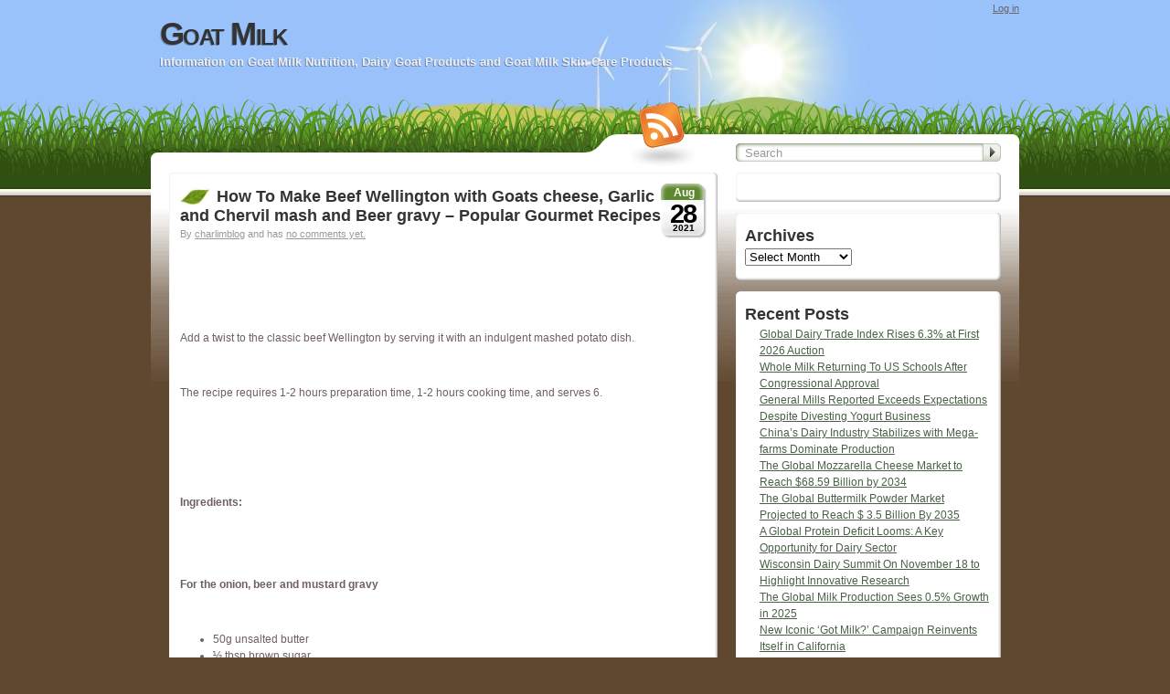

--- FILE ---
content_type: text/html; charset=UTF-8
request_url: https://www.aboutgoatmilk.info/tag/beef-wellington-recipes/
body_size: 12185
content:
<!DOCTYPE html PUBLIC "-//W3C//DTD XHTML 1.0 Transitional//EN" "http://www.w3.org/TR/xhtml1/DTD/xhtml1-transitional.dtd">
<html xmlns="http://www.w3.org/1999/xhtml" xml:lang="en" lang="en:gb">
<head profile="http://gmpg.org/xfn/11">
	<title>Goat Milk &raquo; Beef Wellington Recipes</title>
	<base href="https://www.aboutgoatmilk.info"></base>

	<meta http-equiv="Content-Type" content="text/html; charset=UTF-8" />
	<meta http-equiv="imagetoolbar" content="no" />
	<meta name="MSSmartTagsPreventParsing" content="TRUE" />
	<link rel='archives' title='January 2026' href='https://www.aboutgoatmilk.info/2026/01/' />
	<link rel='archives' title='December 2025' href='https://www.aboutgoatmilk.info/2025/12/' />
	<link rel='archives' title='November 2025' href='https://www.aboutgoatmilk.info/2025/11/' />
	<link rel='archives' title='October 2025' href='https://www.aboutgoatmilk.info/2025/10/' />
	<link rel='archives' title='September 2025' href='https://www.aboutgoatmilk.info/2025/09/' />
	<link rel='archives' title='August 2025' href='https://www.aboutgoatmilk.info/2025/08/' />
	<link rel='archives' title='July 2025' href='https://www.aboutgoatmilk.info/2025/07/' />
	<link rel='archives' title='June 2025' href='https://www.aboutgoatmilk.info/2025/06/' />
	<link rel='archives' title='May 2025' href='https://www.aboutgoatmilk.info/2025/05/' />
	<link rel='archives' title='April 2025' href='https://www.aboutgoatmilk.info/2025/04/' />
	<link rel='archives' title='March 2025' href='https://www.aboutgoatmilk.info/2025/03/' />
	<link rel='archives' title='February 2025' href='https://www.aboutgoatmilk.info/2025/02/' />
	<link rel='archives' title='January 2025' href='https://www.aboutgoatmilk.info/2025/01/' />
	<link rel='archives' title='December 2024' href='https://www.aboutgoatmilk.info/2024/12/' />
	<link rel='archives' title='November 2024' href='https://www.aboutgoatmilk.info/2024/11/' />
	<link rel='archives' title='October 2024' href='https://www.aboutgoatmilk.info/2024/10/' />
	<link rel='archives' title='September 2024' href='https://www.aboutgoatmilk.info/2024/09/' />
	<link rel='archives' title='August 2024' href='https://www.aboutgoatmilk.info/2024/08/' />
	<link rel='archives' title='July 2024' href='https://www.aboutgoatmilk.info/2024/07/' />
	<link rel='archives' title='June 2024' href='https://www.aboutgoatmilk.info/2024/06/' />
	<link rel='archives' title='May 2024' href='https://www.aboutgoatmilk.info/2024/05/' />
	<link rel='archives' title='April 2024' href='https://www.aboutgoatmilk.info/2024/04/' />
	<link rel='archives' title='March 2024' href='https://www.aboutgoatmilk.info/2024/03/' />
	<link rel='archives' title='February 2024' href='https://www.aboutgoatmilk.info/2024/02/' />
	<link rel='archives' title='January 2024' href='https://www.aboutgoatmilk.info/2024/01/' />
	<link rel='archives' title='December 2023' href='https://www.aboutgoatmilk.info/2023/12/' />
	<link rel='archives' title='November 2023' href='https://www.aboutgoatmilk.info/2023/11/' />
	<link rel='archives' title='October 2023' href='https://www.aboutgoatmilk.info/2023/10/' />
	<link rel='archives' title='September 2023' href='https://www.aboutgoatmilk.info/2023/09/' />
	<link rel='archives' title='August 2023' href='https://www.aboutgoatmilk.info/2023/08/' />
	<link rel='archives' title='July 2023' href='https://www.aboutgoatmilk.info/2023/07/' />
	<link rel='archives' title='June 2023' href='https://www.aboutgoatmilk.info/2023/06/' />
	<link rel='archives' title='May 2023' href='https://www.aboutgoatmilk.info/2023/05/' />
	<link rel='archives' title='April 2023' href='https://www.aboutgoatmilk.info/2023/04/' />
	<link rel='archives' title='March 2023' href='https://www.aboutgoatmilk.info/2023/03/' />
	<link rel='archives' title='February 2023' href='https://www.aboutgoatmilk.info/2023/02/' />
	<link rel='archives' title='January 2023' href='https://www.aboutgoatmilk.info/2023/01/' />
	<link rel='archives' title='December 2022' href='https://www.aboutgoatmilk.info/2022/12/' />
	<link rel='archives' title='November 2022' href='https://www.aboutgoatmilk.info/2022/11/' />
	<link rel='archives' title='October 2022' href='https://www.aboutgoatmilk.info/2022/10/' />
	<link rel='archives' title='September 2022' href='https://www.aboutgoatmilk.info/2022/09/' />
	<link rel='archives' title='August 2022' href='https://www.aboutgoatmilk.info/2022/08/' />
	<link rel='archives' title='July 2022' href='https://www.aboutgoatmilk.info/2022/07/' />
	<link rel='archives' title='June 2022' href='https://www.aboutgoatmilk.info/2022/06/' />
	<link rel='archives' title='May 2022' href='https://www.aboutgoatmilk.info/2022/05/' />
	<link rel='archives' title='April 2022' href='https://www.aboutgoatmilk.info/2022/04/' />
	<link rel='archives' title='March 2022' href='https://www.aboutgoatmilk.info/2022/03/' />
	<link rel='archives' title='February 2022' href='https://www.aboutgoatmilk.info/2022/02/' />
	<link rel='archives' title='November 2021' href='https://www.aboutgoatmilk.info/2021/11/' />
	<link rel='archives' title='September 2021' href='https://www.aboutgoatmilk.info/2021/09/' />
	<link rel='archives' title='August 2021' href='https://www.aboutgoatmilk.info/2021/08/' />
	<link rel='archives' title='July 2021' href='https://www.aboutgoatmilk.info/2021/07/' />
	<link rel='archives' title='June 2021' href='https://www.aboutgoatmilk.info/2021/06/' />
	<link rel='archives' title='May 2021' href='https://www.aboutgoatmilk.info/2021/05/' />
	<link rel='archives' title='April 2021' href='https://www.aboutgoatmilk.info/2021/04/' />
	<link rel='archives' title='March 2021' href='https://www.aboutgoatmilk.info/2021/03/' />
	<link rel='archives' title='November 2020' href='https://www.aboutgoatmilk.info/2020/11/' />
	<link rel='archives' title='October 2020' href='https://www.aboutgoatmilk.info/2020/10/' />
	<link rel='archives' title='September 2020' href='https://www.aboutgoatmilk.info/2020/09/' />
	<link rel='archives' title='August 2020' href='https://www.aboutgoatmilk.info/2020/08/' />
	<link rel='archives' title='December 2019' href='https://www.aboutgoatmilk.info/2019/12/' />
	<link rel='archives' title='November 2019' href='https://www.aboutgoatmilk.info/2019/11/' />
	<link rel='archives' title='October 2019' href='https://www.aboutgoatmilk.info/2019/10/' />
	<link rel='archives' title='September 2019' href='https://www.aboutgoatmilk.info/2019/09/' />
	<link rel='archives' title='August 2019' href='https://www.aboutgoatmilk.info/2019/08/' />
	<link rel='archives' title='July 2019' href='https://www.aboutgoatmilk.info/2019/07/' />
	<link rel='archives' title='June 2019' href='https://www.aboutgoatmilk.info/2019/06/' />
	<link rel='archives' title='May 2019' href='https://www.aboutgoatmilk.info/2019/05/' />
	<link rel='archives' title='March 2019' href='https://www.aboutgoatmilk.info/2019/03/' />
	<link rel='archives' title='February 2019' href='https://www.aboutgoatmilk.info/2019/02/' />
	<link rel='archives' title='January 2019' href='https://www.aboutgoatmilk.info/2019/01/' />
	<link rel='archives' title='December 2018' href='https://www.aboutgoatmilk.info/2018/12/' />
	<link rel='archives' title='November 2018' href='https://www.aboutgoatmilk.info/2018/11/' />
	<link rel='archives' title='October 2018' href='https://www.aboutgoatmilk.info/2018/10/' />
	<link rel='archives' title='September 2018' href='https://www.aboutgoatmilk.info/2018/09/' />
	<link rel='archives' title='August 2018' href='https://www.aboutgoatmilk.info/2018/08/' />
	<link rel='archives' title='June 2018' href='https://www.aboutgoatmilk.info/2018/06/' />
	<link rel='archives' title='May 2018' href='https://www.aboutgoatmilk.info/2018/05/' />
	<link rel='archives' title='April 2018' href='https://www.aboutgoatmilk.info/2018/04/' />
	<link rel='archives' title='March 2018' href='https://www.aboutgoatmilk.info/2018/03/' />
	<link rel='archives' title='January 2018' href='https://www.aboutgoatmilk.info/2018/01/' />
	<link rel='archives' title='December 2017' href='https://www.aboutgoatmilk.info/2017/12/' />
	<link rel='archives' title='November 2017' href='https://www.aboutgoatmilk.info/2017/11/' />
	<link rel='archives' title='October 2017' href='https://www.aboutgoatmilk.info/2017/10/' />
	<link rel='archives' title='September 2017' href='https://www.aboutgoatmilk.info/2017/09/' />
	<link rel='archives' title='August 2017' href='https://www.aboutgoatmilk.info/2017/08/' />
	<link rel='archives' title='July 2017' href='https://www.aboutgoatmilk.info/2017/07/' />
	<link rel='archives' title='June 2017' href='https://www.aboutgoatmilk.info/2017/06/' />
	<link rel='archives' title='May 2017' href='https://www.aboutgoatmilk.info/2017/05/' />
	<link rel='archives' title='March 2017' href='https://www.aboutgoatmilk.info/2017/03/' />
	<link rel='archives' title='February 2017' href='https://www.aboutgoatmilk.info/2017/02/' />
	<link rel='archives' title='January 2017' href='https://www.aboutgoatmilk.info/2017/01/' />
	<link rel='archives' title='December 2016' href='https://www.aboutgoatmilk.info/2016/12/' />
	<link rel='archives' title='November 2016' href='https://www.aboutgoatmilk.info/2016/11/' />
	<link rel='archives' title='October 2016' href='https://www.aboutgoatmilk.info/2016/10/' />
	<link rel='archives' title='September 2016' href='https://www.aboutgoatmilk.info/2016/09/' />
	<link rel='archives' title='August 2016' href='https://www.aboutgoatmilk.info/2016/08/' />
	<link rel='archives' title='July 2016' href='https://www.aboutgoatmilk.info/2016/07/' />
	<link rel='archives' title='June 2016' href='https://www.aboutgoatmilk.info/2016/06/' />
	<link rel='archives' title='May 2016' href='https://www.aboutgoatmilk.info/2016/05/' />
	<link rel='archives' title='April 2016' href='https://www.aboutgoatmilk.info/2016/04/' />
	<link rel='archives' title='March 2016' href='https://www.aboutgoatmilk.info/2016/03/' />
	<link rel='archives' title='February 2016' href='https://www.aboutgoatmilk.info/2016/02/' />
	<link rel='archives' title='January 2016' href='https://www.aboutgoatmilk.info/2016/01/' />
	<link rel="pingback" href="https://www.aboutgoatmilk.info/xmlrpc.php" />
	<link rel="alternate" type="application/rss+xml" title="Goat Milk &raquo; global feed" href="https://www.aboutgoatmilk.info/feed/" />

	<link rel="stylesheet" href="https://www.aboutgoatmilk.info/wp-content/themes/im-blog/grassland/style.css" type="text/css" media="screen" />
	<!--[if !IE]>-->
	<link rel="stylesheet" href="https://www.aboutgoatmilk.info/wp-content/themes/im-blog/grassland/iphone.css" type="text/css" media="only screen and (max-device-width: 480px)"/>
	<!--<![endif]-->
	<!--[if lt IE 7]>
	<link rel="stylesheet" href="https://www.aboutgoatmilk.info/wp-content/themes/im-blog/grassland/ie.css" type="text/css" media="screen"/>
	<style media="screen" type="text/css">
		.postFrame .IEFix {filter:progid:DXImageTransform.Microsoft.AlphaImageLoader(src='https://www.aboutgoatmilk.info/wp-content/themes/im-blog/grassland/images/post.png'), sizingMethod='image'}
		.widget .IEFix    {filter:progid:DXImageTransform.Microsoft.AlphaImageLoader(src='https://www.aboutgoatmilk.info/wp-content/themes/im-blog/grassland/images/widget.png'), sizingMethod='image'}
		#headerRSS        {filter:progid:DXImageTransform.Microsoft.AlphaImageLoader(src='https://www.aboutgoatmilk.info/wp-content/themes/im-blog/grassland/images/rss.png'), sizingMethod='image'}
	</style>
	<![endif]-->
	<meta name='robots' content='max-image-preview:large' />
<link rel="alternate" type="application/rss+xml" title="Goat Milk &raquo; Beef Wellington Recipes Tag Feed" href="https://www.aboutgoatmilk.info/tag/beef-wellington-recipes/feed/" />
<style id='wp-img-auto-sizes-contain-inline-css' type='text/css'>
img:is([sizes=auto i],[sizes^="auto," i]){contain-intrinsic-size:3000px 1500px}
/*# sourceURL=wp-img-auto-sizes-contain-inline-css */
</style>
<style id='wp-emoji-styles-inline-css' type='text/css'>

	img.wp-smiley, img.emoji {
		display: inline !important;
		border: none !important;
		box-shadow: none !important;
		height: 1em !important;
		width: 1em !important;
		margin: 0 0.07em !important;
		vertical-align: -0.1em !important;
		background: none !important;
		padding: 0 !important;
	}
/*# sourceURL=wp-emoji-styles-inline-css */
</style>
<style id='wp-block-library-inline-css' type='text/css'>
:root{--wp-block-synced-color:#7a00df;--wp-block-synced-color--rgb:122,0,223;--wp-bound-block-color:var(--wp-block-synced-color);--wp-editor-canvas-background:#ddd;--wp-admin-theme-color:#007cba;--wp-admin-theme-color--rgb:0,124,186;--wp-admin-theme-color-darker-10:#006ba1;--wp-admin-theme-color-darker-10--rgb:0,107,160.5;--wp-admin-theme-color-darker-20:#005a87;--wp-admin-theme-color-darker-20--rgb:0,90,135;--wp-admin-border-width-focus:2px}@media (min-resolution:192dpi){:root{--wp-admin-border-width-focus:1.5px}}.wp-element-button{cursor:pointer}:root .has-very-light-gray-background-color{background-color:#eee}:root .has-very-dark-gray-background-color{background-color:#313131}:root .has-very-light-gray-color{color:#eee}:root .has-very-dark-gray-color{color:#313131}:root .has-vivid-green-cyan-to-vivid-cyan-blue-gradient-background{background:linear-gradient(135deg,#00d084,#0693e3)}:root .has-purple-crush-gradient-background{background:linear-gradient(135deg,#34e2e4,#4721fb 50%,#ab1dfe)}:root .has-hazy-dawn-gradient-background{background:linear-gradient(135deg,#faaca8,#dad0ec)}:root .has-subdued-olive-gradient-background{background:linear-gradient(135deg,#fafae1,#67a671)}:root .has-atomic-cream-gradient-background{background:linear-gradient(135deg,#fdd79a,#004a59)}:root .has-nightshade-gradient-background{background:linear-gradient(135deg,#330968,#31cdcf)}:root .has-midnight-gradient-background{background:linear-gradient(135deg,#020381,#2874fc)}:root{--wp--preset--font-size--normal:16px;--wp--preset--font-size--huge:42px}.has-regular-font-size{font-size:1em}.has-larger-font-size{font-size:2.625em}.has-normal-font-size{font-size:var(--wp--preset--font-size--normal)}.has-huge-font-size{font-size:var(--wp--preset--font-size--huge)}.has-text-align-center{text-align:center}.has-text-align-left{text-align:left}.has-text-align-right{text-align:right}.has-fit-text{white-space:nowrap!important}#end-resizable-editor-section{display:none}.aligncenter{clear:both}.items-justified-left{justify-content:flex-start}.items-justified-center{justify-content:center}.items-justified-right{justify-content:flex-end}.items-justified-space-between{justify-content:space-between}.screen-reader-text{border:0;clip-path:inset(50%);height:1px;margin:-1px;overflow:hidden;padding:0;position:absolute;width:1px;word-wrap:normal!important}.screen-reader-text:focus{background-color:#ddd;clip-path:none;color:#444;display:block;font-size:1em;height:auto;left:5px;line-height:normal;padding:15px 23px 14px;text-decoration:none;top:5px;width:auto;z-index:100000}html :where(.has-border-color){border-style:solid}html :where([style*=border-top-color]){border-top-style:solid}html :where([style*=border-right-color]){border-right-style:solid}html :where([style*=border-bottom-color]){border-bottom-style:solid}html :where([style*=border-left-color]){border-left-style:solid}html :where([style*=border-width]){border-style:solid}html :where([style*=border-top-width]){border-top-style:solid}html :where([style*=border-right-width]){border-right-style:solid}html :where([style*=border-bottom-width]){border-bottom-style:solid}html :where([style*=border-left-width]){border-left-style:solid}html :where(img[class*=wp-image-]){height:auto;max-width:100%}:where(figure){margin:0 0 1em}html :where(.is-position-sticky){--wp-admin--admin-bar--position-offset:var(--wp-admin--admin-bar--height,0px)}@media screen and (max-width:600px){html :where(.is-position-sticky){--wp-admin--admin-bar--position-offset:0px}}

/*# sourceURL=wp-block-library-inline-css */
</style><style id='global-styles-inline-css' type='text/css'>
:root{--wp--preset--aspect-ratio--square: 1;--wp--preset--aspect-ratio--4-3: 4/3;--wp--preset--aspect-ratio--3-4: 3/4;--wp--preset--aspect-ratio--3-2: 3/2;--wp--preset--aspect-ratio--2-3: 2/3;--wp--preset--aspect-ratio--16-9: 16/9;--wp--preset--aspect-ratio--9-16: 9/16;--wp--preset--color--black: #000000;--wp--preset--color--cyan-bluish-gray: #abb8c3;--wp--preset--color--white: #ffffff;--wp--preset--color--pale-pink: #f78da7;--wp--preset--color--vivid-red: #cf2e2e;--wp--preset--color--luminous-vivid-orange: #ff6900;--wp--preset--color--luminous-vivid-amber: #fcb900;--wp--preset--color--light-green-cyan: #7bdcb5;--wp--preset--color--vivid-green-cyan: #00d084;--wp--preset--color--pale-cyan-blue: #8ed1fc;--wp--preset--color--vivid-cyan-blue: #0693e3;--wp--preset--color--vivid-purple: #9b51e0;--wp--preset--gradient--vivid-cyan-blue-to-vivid-purple: linear-gradient(135deg,rgb(6,147,227) 0%,rgb(155,81,224) 100%);--wp--preset--gradient--light-green-cyan-to-vivid-green-cyan: linear-gradient(135deg,rgb(122,220,180) 0%,rgb(0,208,130) 100%);--wp--preset--gradient--luminous-vivid-amber-to-luminous-vivid-orange: linear-gradient(135deg,rgb(252,185,0) 0%,rgb(255,105,0) 100%);--wp--preset--gradient--luminous-vivid-orange-to-vivid-red: linear-gradient(135deg,rgb(255,105,0) 0%,rgb(207,46,46) 100%);--wp--preset--gradient--very-light-gray-to-cyan-bluish-gray: linear-gradient(135deg,rgb(238,238,238) 0%,rgb(169,184,195) 100%);--wp--preset--gradient--cool-to-warm-spectrum: linear-gradient(135deg,rgb(74,234,220) 0%,rgb(151,120,209) 20%,rgb(207,42,186) 40%,rgb(238,44,130) 60%,rgb(251,105,98) 80%,rgb(254,248,76) 100%);--wp--preset--gradient--blush-light-purple: linear-gradient(135deg,rgb(255,206,236) 0%,rgb(152,150,240) 100%);--wp--preset--gradient--blush-bordeaux: linear-gradient(135deg,rgb(254,205,165) 0%,rgb(254,45,45) 50%,rgb(107,0,62) 100%);--wp--preset--gradient--luminous-dusk: linear-gradient(135deg,rgb(255,203,112) 0%,rgb(199,81,192) 50%,rgb(65,88,208) 100%);--wp--preset--gradient--pale-ocean: linear-gradient(135deg,rgb(255,245,203) 0%,rgb(182,227,212) 50%,rgb(51,167,181) 100%);--wp--preset--gradient--electric-grass: linear-gradient(135deg,rgb(202,248,128) 0%,rgb(113,206,126) 100%);--wp--preset--gradient--midnight: linear-gradient(135deg,rgb(2,3,129) 0%,rgb(40,116,252) 100%);--wp--preset--font-size--small: 13px;--wp--preset--font-size--medium: 20px;--wp--preset--font-size--large: 36px;--wp--preset--font-size--x-large: 42px;--wp--preset--spacing--20: 0.44rem;--wp--preset--spacing--30: 0.67rem;--wp--preset--spacing--40: 1rem;--wp--preset--spacing--50: 1.5rem;--wp--preset--spacing--60: 2.25rem;--wp--preset--spacing--70: 3.38rem;--wp--preset--spacing--80: 5.06rem;--wp--preset--shadow--natural: 6px 6px 9px rgba(0, 0, 0, 0.2);--wp--preset--shadow--deep: 12px 12px 50px rgba(0, 0, 0, 0.4);--wp--preset--shadow--sharp: 6px 6px 0px rgba(0, 0, 0, 0.2);--wp--preset--shadow--outlined: 6px 6px 0px -3px rgb(255, 255, 255), 6px 6px rgb(0, 0, 0);--wp--preset--shadow--crisp: 6px 6px 0px rgb(0, 0, 0);}:where(.is-layout-flex){gap: 0.5em;}:where(.is-layout-grid){gap: 0.5em;}body .is-layout-flex{display: flex;}.is-layout-flex{flex-wrap: wrap;align-items: center;}.is-layout-flex > :is(*, div){margin: 0;}body .is-layout-grid{display: grid;}.is-layout-grid > :is(*, div){margin: 0;}:where(.wp-block-columns.is-layout-flex){gap: 2em;}:where(.wp-block-columns.is-layout-grid){gap: 2em;}:where(.wp-block-post-template.is-layout-flex){gap: 1.25em;}:where(.wp-block-post-template.is-layout-grid){gap: 1.25em;}.has-black-color{color: var(--wp--preset--color--black) !important;}.has-cyan-bluish-gray-color{color: var(--wp--preset--color--cyan-bluish-gray) !important;}.has-white-color{color: var(--wp--preset--color--white) !important;}.has-pale-pink-color{color: var(--wp--preset--color--pale-pink) !important;}.has-vivid-red-color{color: var(--wp--preset--color--vivid-red) !important;}.has-luminous-vivid-orange-color{color: var(--wp--preset--color--luminous-vivid-orange) !important;}.has-luminous-vivid-amber-color{color: var(--wp--preset--color--luminous-vivid-amber) !important;}.has-light-green-cyan-color{color: var(--wp--preset--color--light-green-cyan) !important;}.has-vivid-green-cyan-color{color: var(--wp--preset--color--vivid-green-cyan) !important;}.has-pale-cyan-blue-color{color: var(--wp--preset--color--pale-cyan-blue) !important;}.has-vivid-cyan-blue-color{color: var(--wp--preset--color--vivid-cyan-blue) !important;}.has-vivid-purple-color{color: var(--wp--preset--color--vivid-purple) !important;}.has-black-background-color{background-color: var(--wp--preset--color--black) !important;}.has-cyan-bluish-gray-background-color{background-color: var(--wp--preset--color--cyan-bluish-gray) !important;}.has-white-background-color{background-color: var(--wp--preset--color--white) !important;}.has-pale-pink-background-color{background-color: var(--wp--preset--color--pale-pink) !important;}.has-vivid-red-background-color{background-color: var(--wp--preset--color--vivid-red) !important;}.has-luminous-vivid-orange-background-color{background-color: var(--wp--preset--color--luminous-vivid-orange) !important;}.has-luminous-vivid-amber-background-color{background-color: var(--wp--preset--color--luminous-vivid-amber) !important;}.has-light-green-cyan-background-color{background-color: var(--wp--preset--color--light-green-cyan) !important;}.has-vivid-green-cyan-background-color{background-color: var(--wp--preset--color--vivid-green-cyan) !important;}.has-pale-cyan-blue-background-color{background-color: var(--wp--preset--color--pale-cyan-blue) !important;}.has-vivid-cyan-blue-background-color{background-color: var(--wp--preset--color--vivid-cyan-blue) !important;}.has-vivid-purple-background-color{background-color: var(--wp--preset--color--vivid-purple) !important;}.has-black-border-color{border-color: var(--wp--preset--color--black) !important;}.has-cyan-bluish-gray-border-color{border-color: var(--wp--preset--color--cyan-bluish-gray) !important;}.has-white-border-color{border-color: var(--wp--preset--color--white) !important;}.has-pale-pink-border-color{border-color: var(--wp--preset--color--pale-pink) !important;}.has-vivid-red-border-color{border-color: var(--wp--preset--color--vivid-red) !important;}.has-luminous-vivid-orange-border-color{border-color: var(--wp--preset--color--luminous-vivid-orange) !important;}.has-luminous-vivid-amber-border-color{border-color: var(--wp--preset--color--luminous-vivid-amber) !important;}.has-light-green-cyan-border-color{border-color: var(--wp--preset--color--light-green-cyan) !important;}.has-vivid-green-cyan-border-color{border-color: var(--wp--preset--color--vivid-green-cyan) !important;}.has-pale-cyan-blue-border-color{border-color: var(--wp--preset--color--pale-cyan-blue) !important;}.has-vivid-cyan-blue-border-color{border-color: var(--wp--preset--color--vivid-cyan-blue) !important;}.has-vivid-purple-border-color{border-color: var(--wp--preset--color--vivid-purple) !important;}.has-vivid-cyan-blue-to-vivid-purple-gradient-background{background: var(--wp--preset--gradient--vivid-cyan-blue-to-vivid-purple) !important;}.has-light-green-cyan-to-vivid-green-cyan-gradient-background{background: var(--wp--preset--gradient--light-green-cyan-to-vivid-green-cyan) !important;}.has-luminous-vivid-amber-to-luminous-vivid-orange-gradient-background{background: var(--wp--preset--gradient--luminous-vivid-amber-to-luminous-vivid-orange) !important;}.has-luminous-vivid-orange-to-vivid-red-gradient-background{background: var(--wp--preset--gradient--luminous-vivid-orange-to-vivid-red) !important;}.has-very-light-gray-to-cyan-bluish-gray-gradient-background{background: var(--wp--preset--gradient--very-light-gray-to-cyan-bluish-gray) !important;}.has-cool-to-warm-spectrum-gradient-background{background: var(--wp--preset--gradient--cool-to-warm-spectrum) !important;}.has-blush-light-purple-gradient-background{background: var(--wp--preset--gradient--blush-light-purple) !important;}.has-blush-bordeaux-gradient-background{background: var(--wp--preset--gradient--blush-bordeaux) !important;}.has-luminous-dusk-gradient-background{background: var(--wp--preset--gradient--luminous-dusk) !important;}.has-pale-ocean-gradient-background{background: var(--wp--preset--gradient--pale-ocean) !important;}.has-electric-grass-gradient-background{background: var(--wp--preset--gradient--electric-grass) !important;}.has-midnight-gradient-background{background: var(--wp--preset--gradient--midnight) !important;}.has-small-font-size{font-size: var(--wp--preset--font-size--small) !important;}.has-medium-font-size{font-size: var(--wp--preset--font-size--medium) !important;}.has-large-font-size{font-size: var(--wp--preset--font-size--large) !important;}.has-x-large-font-size{font-size: var(--wp--preset--font-size--x-large) !important;}
/*# sourceURL=global-styles-inline-css */
</style>

<style id='classic-theme-styles-inline-css' type='text/css'>
/*! This file is auto-generated */
.wp-block-button__link{color:#fff;background-color:#32373c;border-radius:9999px;box-shadow:none;text-decoration:none;padding:calc(.667em + 2px) calc(1.333em + 2px);font-size:1.125em}.wp-block-file__button{background:#32373c;color:#fff;text-decoration:none}
/*# sourceURL=/wp-includes/css/classic-themes.min.css */
</style>
<link rel='stylesheet' id='dashicons-css' href='https://www.aboutgoatmilk.info/wp-includes/css/dashicons.min.css?ver=6.9' type='text/css' media='all' />
<link rel='stylesheet' id='st-widget-css' href='https://www.aboutgoatmilk.info/wp-content/plugins/share-this/css/style.css?ver=6.9' type='text/css' media='all' />
<script type="text/javascript" src="https://www.aboutgoatmilk.info/wp-includes/js/jquery/jquery.min.js?ver=3.7.1" id="jquery-core-js"></script>
<script type="text/javascript" src="https://www.aboutgoatmilk.info/wp-includes/js/jquery/jquery-migrate.min.js?ver=3.4.1" id="jquery-migrate-js"></script>
<script type="text/javascript" id="behaviour-js-extra">
/* <![CDATA[ */
var behaviourL10n = {"searchError":"Oops! Try again.","searchPrompt":"Search","trackbackShowText":"Show trackbacks","trackbackHideText":"Hide trackbacks"};
//# sourceURL=behaviour-js-extra
/* ]]> */
</script>
<script type="text/javascript" src="https://www.aboutgoatmilk.info/wp-content/themes/im-blog/grassland/js/behaviour.min.js?ver=1" id="behaviour-js"></script>
<link rel="https://api.w.org/" href="https://www.aboutgoatmilk.info/wp-json/" /><link rel="alternate" title="JSON" type="application/json" href="https://www.aboutgoatmilk.info/wp-json/wp/v2/tags/1015" /><link rel="EditURI" type="application/rsd+xml" title="RSD" href="https://www.aboutgoatmilk.info/xmlrpc.php?rsd" />
<meta name="generator" content="WordPress 6.9" />
<script charset="utf-8" type="text/javascript">var switchTo5x=true;</script>
<script charset="utf-8" type="text/javascript" src="http://w.sharethis.com/button/buttons.js"></script>
<script charset="utf-8" type="text/javascript">stLight.options({"publisher":"7c8a7469-4528-46f6-8fa2-193b23d2c45a"});var st_type="wordpress3.8.1";</script>
	<link rel="alternate" type="application/rss+xml" title="Goat Milk &raquo; tag &quot;is_archive&quot; " href=""/><style>
</style>

</head>

<body id="jan" class="archive tag tag-beef-wellington-recipes tag-1015 wp-theme-im-bloggrassland webkit">
<div id="layer1">

<div id="container">
	<div id="header">
		<div id="titles">
			<h1 id="siteTitle"><a href="https://www.aboutgoatmilk.info">Goat Milk</a></h1>
			<h2 id="tagline">Information on Goat Milk Nutrition, Dairy Goat Products and Goat Milk Skin Care Products</h2>
		</div>
		<div class="login"><a href="https://www.aboutgoatmilk.info/wp-login.php">Log in</a></div>
	</div>
	<div id="documentBody">
		<div id="navigationBar">
			<a href="https://www.aboutgoatmilk.info/feed/" id="headerRSS"><img src="https://www.aboutgoatmilk.info/wp-content/themes/im-blog/grassland/images/rss.png" alt="Site wide RSS feed."/></a>
			<div id="headerSearcher">
				<form method="get" action="https://www.aboutgoatmilk.info/" class="searchForm">
					<fieldset>
					<input type="text" class="searchInput" value="" name="s" />
					<input type="image" class="searchSubmit" alt="Search" src="https://www.aboutgoatmilk.info/wp-content/themes/im-blog/grassland/images/search.gif"/>
					</fieldset>
				</form>
			</div>
		</div>
<div id="content">
	<div class="postFrame">
		<span class="postFrameTop"><span class="IEFix"></span></span>
		<div class="postContent">
						<div class="postDate">
				<span class="postMonth">Aug</span>
				<span class="postDay">28</span>
				<span class="postYear">2021</span>
			</div><h2 class="postTitle"><a href="https://www.aboutgoatmilk.info/goat-milk/how-to-make-beef-wellington-with-goats-cheese-garlic-and-chervil-mash-and-beer-gravy-popular-gourmet-recipe/">How To Make Beef Wellington with Goats cheese, Garlic and Chervil mash and Beer gravy &#8211; Popular  Gourmet Recipes</a></h2>			<div class="postMeta">
				By <a href="https://www.aboutgoatmilk.info/author/charlimblog/">charlimblog</a>
				 and has <a href="https://www.aboutgoatmilk.info/goat-milk/how-to-make-beef-wellington-with-goats-cheese-garlic-and-chervil-mash-and-beer-gravy-popular-gourmet-recipe/#respond">no comments yet.</a>			</div>
			<div class="postBody"><p>&nbsp;</p>
<p>&nbsp;</p>
<p>&nbsp;</p>
<p>Add a twist to the classic beef Wellington by serving it with an indulgent mashed potato dish.</p>
<p>&nbsp;</p>
<p>The recipe requires 1-2 hours preparation time, 1-2 hours cooking time, and serves 6.</p>
<p>&nbsp;</p>
<p>&nbsp;</p>
<p>&nbsp;</p>
<p><strong>Ingredients:</strong></p>
<p>&nbsp;</p>
<p>&nbsp;</p>
<p><strong>For the onion, beer and mustard gravy</strong></p>
<p><strong> </strong></p>
<ul>
<li>50g unsalted butter</li>
<li>½ tbsp brown sugar</li>
<li>4 onions, peeled, finely chopped</li>
<li>1 tsp mustard powder</li>
<li>250ml beef stock</li>
<li>250ml strong beer or stout</li>
<li>salt and freshly ground black pepper, to taste</li>
</ul>
<p>&nbsp;</p>
<p><strong>For the pancakes</strong></p>
<p><strong> </strong></p>
<ul>
<li>120g plain flour</li>
<li>salt and freshly ground black pepper</li>
<li>1 large free-range egg, beaten</li>
<li>300ml goats milk</li>
<li>1 tbsp melted butter</li>
<li>2 tsp chopped fresh parsley</li>
<li>1 tsp chopped fresh thyme</li>
<li>1 tsp chopped fresh chervil</li>
<li>2-3 tbsp olive oil</li>
</ul>
<p>&nbsp;</p>
<p><strong>For the mushroom duxelles</strong></p>
<p>&nbsp;</p>
<ul>
<li>100g unsalted butter</li>
<li>3 shallots, peeled, finely chopped</li>
<li>500g mushrooms, finely chopped</li>
<li>15g dried porcini mushrooms, soaked in hot water to soften</li>
<li>1 tbsp double cream</li>
<li>1 free-range egg white</li>
<li>1 tbsp chopped fresh parsley</li>
</ul>
<p>&nbsp;</p>
<p><strong>For the beef Wellington</strong></p>
<p><strong> </strong></p>
<ul>
<li>1kg beef fillet, centre cut (preferably Welsh Black beef)</li>
<li>salt and freshly ground black pepper</li>
<li>1 tbsp vegetable oil</li>
<li>1 packet ready-made puff pastry</li>
<li>1 free-range egg, beaten</li>
</ul>
<p>&nbsp;</p>
<p><strong>For the goats cheese, garlic and chervil mash</strong></p>
<p>&nbsp;</p>
<ul>
<li>2 tbsp melted butter</li>
<li>2 garlic cloves, peeled, lightly crushed</li>
<li>1kg floury potatoes, such as Maris Piper or King Edward, peeled, chopped</li>
<li>salt and freshly ground white pepper.</li>
<li>2 tbsp double cream</li>
<li>100g goats cheese, cut into small cubes</li>
<li>1 tbsp chopped fresh chervil</li>
</ul>
<p>&nbsp;</p>
<p><strong>For the broad beans, lettuce and shallots</strong></p>
<p><strong> </strong></p>
<ul>
<li>50g butter</li>
<li>2 shallots, peeled, finely chopped</li>
<li>500g broad beans, out of their pods, inner membranes removed, blanched</li>
<li>150ml chicken stock</li>
<li>4 heads Baby Gem lettuce, shredded</li>
</ul>
<p>&nbsp;</p>
<p>&nbsp;</p>
<p>&nbsp;</p>
<p><strong>Directions:</strong></p>
<p>&nbsp;</p>
<ul>
<li>For the onion, beer and mustard gravy, melt the butter in a pan until foaming, then stir in the sugar. Add the finely chopped onions and cook over a low heat for 20-30 minutes, or until golden-brown and caramelized.</li>
</ul>
<p>&nbsp;</p>
<ul>
<li>Stir in the mustard powder and pour in the stock and beer and simmer for 15-20 minutes, or until the liquid has reduced in volume by half. Season, to taste, with salt and freshly ground black pepper and keep warm.</li>
</ul>
<p>&nbsp;</p>
<ul>
<li>For the pancakes, season the flour with salt and freshly ground black pepper and mix with the beaten egg until well combined. Gradually add the goats milk, whisking continuously, until the mixture comes together as a smooth batter with the consistency of double cream. Add the melted butter and beat until smooth. Stir in the chopped herbs and set aside to stand for 20 minutes.</li>
</ul>
<p>&nbsp;</p>
<ul>
<li>Heat the olive oil in a non-stick pan and add a few tablespoons of the pancake batter, spreading it out into a circle. Cook for 1-2 minutes, or until golden-brown underneath, then carefully flip over and cook for a further 1-2 minutes, or until golden-brown all over and cooked through. Repeat with the remaining pancake mixture to make 2-3 pancakes, adding more oil to the pan as needed.</li>
</ul>
<p>&nbsp;</p>
<ul>
<li>Cut the pancakes into squares, lay them flat on an oven tray lined with greaseproof paper and set aside.</li>
</ul>
<p>&nbsp;</p>
<ul>
<li>For the duxelles, melt the butter in a frying pan until foaming, then add the shallots and fry for 3-4 minutes, or until softened. Add the mushrooms and cook with the lid on for 4-5 minutes, or until tender.</li>
</ul>
<p>&nbsp;</p>
<ul>
<li>Drain the soaked porcini mushrooms and finely chop, then add to the pan with the mushrooms. Stir in the cream and cook with the lid off for 4-5 minutes, or until most of the liquid has evaporated and the mixture is thick and creamy.</li>
</ul>
<p>&nbsp;</p>
<ul>
<li>Set aside to cool. Once cooled, stir in the parsley and the egg white. Transfer the mixture to a food processor and blend until the mixture forms a coarse paste.</li>
</ul>
<p>&nbsp;</p>
<ul>
<li>Spread the mushroom duxelles in an even layer over the pancakes, then cover the tray with cling film and chill in the fridge until the duxelles have set.</li>
</ul>
<p>&nbsp;</p>
<ul>
<li>For the beef Wellington, preheat the oven to 180C/350F/Gas 4.</li>
</ul>
<p>&nbsp;</p>
<ul>
<li>Season the beef with salt and freshly ground black pepper. Heat a frying pan until very hot, then add the vegetable oil. Sear the beef all over for 2-3 minutes, turning occasionally, until the beef is golden-brown all over. Set aside to cool.</li>
</ul>
<p>&nbsp;</p>
<ul>
<li>Roll out the pastry to a 20cm x 30cm/8in x 10in rectangle and place the duxelles-lined pancakes over the pastry. Lay the seared beef fillet in the middle, then draw the pastry and pancakes over the beef, wrapping it completely. Seal the ends of the pastry with some of the beaten egg.</li>
</ul>
<p>&nbsp;</p>
<ul>
<li>Cut a few holes into the top of the pastry to allow steam to escape. Brush the pastry all over with the remaining beaten egg, then place the beef Wellington on a baking tray. Bake the Wellington in the oven for 25-30 minutes (for rare beef), or until the pastry is golden-brown and crisp. Keep warm.</li>
</ul>
<p>&nbsp;</p>
<ul>
<li>For the goats&#8217; cheese, garlic and chervil mash, melt the butter in a pan and add the lightly crushed garlic. Remove from the heat and allow to infuse for 30 minutes.</li>
</ul>
<p>&nbsp;</p>
<ul>
<li>Cook the potatoes in a pan of boiling salted water for 10-12 minutes, or until tender, then drain the potatoes and return to the pan. Place back over the heat to drive off any excess moisture, then mash with a potato masher until smooth.</li>
</ul>
<p>&nbsp;</p>
<ul>
<li>Beat in the cream, goats cheese and garlic-infused butter, then fold in the chopped chervil. Season, to taste, with salt and freshly ground black pepper.</li>
</ul>
<p>&nbsp;</p>
<ul>
<li>For the broad beans, lettuce and shallots, melt the butter in a pan and fry the shallots for 3-4 minutes, or until softened.</li>
</ul>
<p>&nbsp;</p>
<ul>
<li>Add the blanched broad beans and chicken stock to the pan and bring to a simmer. Stir the shredded Baby Gem lettuce into the pan and cook for 1-2 minutes, or until tender.</li>
</ul>
<p>&nbsp;</p>
<ul>
<li>To serve, thickly slice the beef Wellington and divide among serving plates. Spoon the goats cheese, garlic and chervil mash alongside, followed by the broad beans, lettuce and shallots. Drizzle over the onion, beer and mustard gravy and serve immediately.</li>
</ul>
<p>&nbsp;</p>
<p>&nbsp;</p>
<p>More <a href="https://www.aboutgoatmilk.info/dairy-goat-products/best-gourmet-recipes-popular-and-easy-gourmet-recipes/">Best Gourmet Recipes</a> for you.</p>
<p>&nbsp;</p>
<p><a href="https://www.aboutgoatmilk.info/goat-milk/how-to-make-kimchi-macaroni-and-cheese-popular-and-easy-gourmet-recipes/">Kimchi Macaroni and Cheese</a></p>
<p>&nbsp;</p>
<p>&nbsp;</p>
<p>&nbsp;</p>
<div id="amzn-assoc-ad-66df5df3-ba5b-4596-af14-40dfad599f88"></div>
<p><script async src="//z-na.amazon-adsystem.com/widgets/onejs?MarketPlace=US&#038;adInstanceId=66df5df3-ba5b-4596-af14-40dfad599f88"></script><br />
<strong> </strong></p>
<p>&nbsp;</p>
<p>&nbsp;</p>
<p>&nbsp;</p>
<p class="no-break"><span class='st_facebook_large' st_title='How To Make Beef Wellington with Goats cheese, Garlic and Chervil mash and Beer gravy &#8211; Popular  Gourmet Recipes' st_url='https://www.aboutgoatmilk.info/goat-milk/how-to-make-beef-wellington-with-goats-cheese-garlic-and-chervil-mash-and-beer-gravy-popular-gourmet-recipe/'></span><span class='st_twitter_large' st_title='How To Make Beef Wellington with Goats cheese, Garlic and Chervil mash and Beer gravy &#8211; Popular  Gourmet Recipes' st_url='https://www.aboutgoatmilk.info/goat-milk/how-to-make-beef-wellington-with-goats-cheese-garlic-and-chervil-mash-and-beer-gravy-popular-gourmet-recipe/'></span><span class='st_linkedin_large' st_title='How To Make Beef Wellington with Goats cheese, Garlic and Chervil mash and Beer gravy &#8211; Popular  Gourmet Recipes' st_url='https://www.aboutgoatmilk.info/goat-milk/how-to-make-beef-wellington-with-goats-cheese-garlic-and-chervil-mash-and-beer-gravy-popular-gourmet-recipe/'></span><span class='st_email_large' st_title='How To Make Beef Wellington with Goats cheese, Garlic and Chervil mash and Beer gravy &#8211; Popular  Gourmet Recipes' st_url='https://www.aboutgoatmilk.info/goat-milk/how-to-make-beef-wellington-with-goats-cheese-garlic-and-chervil-mash-and-beer-gravy-popular-gourmet-recipe/'></span><span class='st_sharethis_large' st_title='How To Make Beef Wellington with Goats cheese, Garlic and Chervil mash and Beer gravy &#8211; Popular  Gourmet Recipes' st_url='https://www.aboutgoatmilk.info/goat-milk/how-to-make-beef-wellington-with-goats-cheese-garlic-and-chervil-mash-and-beer-gravy-popular-gourmet-recipe/'></span><span class='st_fblike_large' st_title='How To Make Beef Wellington with Goats cheese, Garlic and Chervil mash and Beer gravy &#8211; Popular  Gourmet Recipes' st_url='https://www.aboutgoatmilk.info/goat-milk/how-to-make-beef-wellington-with-goats-cheese-garlic-and-chervil-mash-and-beer-gravy-popular-gourmet-recipe/'></span><span class='st_plusone_large' st_title='How To Make Beef Wellington with Goats cheese, Garlic and Chervil mash and Beer gravy &#8211; Popular  Gourmet Recipes' st_url='https://www.aboutgoatmilk.info/goat-milk/how-to-make-beef-wellington-with-goats-cheese-garlic-and-chervil-mash-and-beer-gravy-popular-gourmet-recipe/'></span><span class='st_pinterest_large' st_title='How To Make Beef Wellington with Goats cheese, Garlic and Chervil mash and Beer gravy &#8211; Popular  Gourmet Recipes' st_url='https://www.aboutgoatmilk.info/goat-milk/how-to-make-beef-wellington-with-goats-cheese-garlic-and-chervil-mash-and-beer-gravy-popular-gourmet-recipe/'></span></p>				<div class="clear"></div>
			</div>

						<div class="postFooter">
				<div class="postCategories">
					<strong>Categories:</strong>
				<a href="https://www.aboutgoatmilk.info/category/dairy-goat-products/" rel="category tag">dairy goat products</a>, <a href="https://www.aboutgoatmilk.info/category/goat-milk/" rel="category tag">Goat Milk</a>				</div>

				<div class="postTags"><strong>tags:</strong> <a href="https://www.aboutgoatmilk.info/tag/beef-wellington/" rel="tag">Beef Wellington</a>, <a href="https://www.aboutgoatmilk.info/tag/beef-wellington-recipes/" rel="tag">Beef Wellington Recipes</a>, <a href="https://www.aboutgoatmilk.info/tag/beef-wellington-with-goats-cheese/" rel="tag">Beef Wellington with Goats cheese</a>, <a href="https://www.aboutgoatmilk.info/tag/best-gourmet-recipes/" rel="tag">Best gourmet recipes</a>, <a href="https://www.aboutgoatmilk.info/tag/dairy-goat-recipes/" rel="tag">dairy goat recipes</a>, <a href="https://www.aboutgoatmilk.info/tag/garlic-and-chervil-mash-and-beer-gravy-recipe/" rel="tag">Garlic and Chervil mash and Beer gravy recipe</a>, <a href="https://www.aboutgoatmilk.info/tag/goat-milk-recipes/" rel="tag">goat milk recipes</a>, <a href="https://www.aboutgoatmilk.info/tag/goats-cheese-recipes/" rel="tag">goats cheese recipes</a>, <a href="https://www.aboutgoatmilk.info/tag/gourmet-recipes/" rel="tag">gourmet recipes</a>, <a href="https://www.aboutgoatmilk.info/tag/main-course/" rel="tag">Main Course</a>, <a href="https://www.aboutgoatmilk.info/tag/popular-gourmet-recipes/" rel="tag">popular gourmet recipes</a>, <a href="https://www.aboutgoatmilk.info/tag/welsh-black-beef/" rel="tag">Welsh Black beef</a></div>
				<div class="clear"></div>
			</div>
		</div>
		<span class="postFrameBottom"><span class="IEFix"></span></span>
	</div></div>
<div id="sidebar"><div class="widget_text widget widget_custom_html"><span class="widget_text widgetTop"><span class="widget_text IEFix"></span></span><div class="widget_text widgetCentre"><div class="textwidget custom-html-widget"><script type='text/javascript' src='https://platform-api.sharethis.com/js/sharethis.js#property=5f191d236adbe1001288f1f5&product=inline-share-buttons&cms=sop' async='async'></script>
</div></div><span class="widgetBottom"><span class="IEFix"></span></span></div><div class="widget widget_archive"><span class="widgetTop"><span class="IEFix"></span></span><div class="widgetCentre"><strong class="widgetTitle">Archives</strong>		<label class="screen-reader-text" for="archives-dropdown-5">Archives</label>
		<select id="archives-dropdown-5" name="archive-dropdown">
			
			<option value="">Select Month</option>
				<option value='https://www.aboutgoatmilk.info/2026/01/'> January 2026 </option>
	<option value='https://www.aboutgoatmilk.info/2025/12/'> December 2025 </option>
	<option value='https://www.aboutgoatmilk.info/2025/11/'> November 2025 </option>
	<option value='https://www.aboutgoatmilk.info/2025/10/'> October 2025 </option>
	<option value='https://www.aboutgoatmilk.info/2025/09/'> September 2025 </option>
	<option value='https://www.aboutgoatmilk.info/2025/08/'> August 2025 </option>
	<option value='https://www.aboutgoatmilk.info/2025/07/'> July 2025 </option>
	<option value='https://www.aboutgoatmilk.info/2025/06/'> June 2025 </option>
	<option value='https://www.aboutgoatmilk.info/2025/05/'> May 2025 </option>
	<option value='https://www.aboutgoatmilk.info/2025/04/'> April 2025 </option>
	<option value='https://www.aboutgoatmilk.info/2025/03/'> March 2025 </option>
	<option value='https://www.aboutgoatmilk.info/2025/02/'> February 2025 </option>
	<option value='https://www.aboutgoatmilk.info/2025/01/'> January 2025 </option>
	<option value='https://www.aboutgoatmilk.info/2024/12/'> December 2024 </option>
	<option value='https://www.aboutgoatmilk.info/2024/11/'> November 2024 </option>
	<option value='https://www.aboutgoatmilk.info/2024/10/'> October 2024 </option>
	<option value='https://www.aboutgoatmilk.info/2024/09/'> September 2024 </option>
	<option value='https://www.aboutgoatmilk.info/2024/08/'> August 2024 </option>
	<option value='https://www.aboutgoatmilk.info/2024/07/'> July 2024 </option>
	<option value='https://www.aboutgoatmilk.info/2024/06/'> June 2024 </option>
	<option value='https://www.aboutgoatmilk.info/2024/05/'> May 2024 </option>
	<option value='https://www.aboutgoatmilk.info/2024/04/'> April 2024 </option>
	<option value='https://www.aboutgoatmilk.info/2024/03/'> March 2024 </option>
	<option value='https://www.aboutgoatmilk.info/2024/02/'> February 2024 </option>
	<option value='https://www.aboutgoatmilk.info/2024/01/'> January 2024 </option>
	<option value='https://www.aboutgoatmilk.info/2023/12/'> December 2023 </option>
	<option value='https://www.aboutgoatmilk.info/2023/11/'> November 2023 </option>
	<option value='https://www.aboutgoatmilk.info/2023/10/'> October 2023 </option>
	<option value='https://www.aboutgoatmilk.info/2023/09/'> September 2023 </option>
	<option value='https://www.aboutgoatmilk.info/2023/08/'> August 2023 </option>
	<option value='https://www.aboutgoatmilk.info/2023/07/'> July 2023 </option>
	<option value='https://www.aboutgoatmilk.info/2023/06/'> June 2023 </option>
	<option value='https://www.aboutgoatmilk.info/2023/05/'> May 2023 </option>
	<option value='https://www.aboutgoatmilk.info/2023/04/'> April 2023 </option>
	<option value='https://www.aboutgoatmilk.info/2023/03/'> March 2023 </option>
	<option value='https://www.aboutgoatmilk.info/2023/02/'> February 2023 </option>
	<option value='https://www.aboutgoatmilk.info/2023/01/'> January 2023 </option>
	<option value='https://www.aboutgoatmilk.info/2022/12/'> December 2022 </option>
	<option value='https://www.aboutgoatmilk.info/2022/11/'> November 2022 </option>
	<option value='https://www.aboutgoatmilk.info/2022/10/'> October 2022 </option>
	<option value='https://www.aboutgoatmilk.info/2022/09/'> September 2022 </option>
	<option value='https://www.aboutgoatmilk.info/2022/08/'> August 2022 </option>
	<option value='https://www.aboutgoatmilk.info/2022/07/'> July 2022 </option>
	<option value='https://www.aboutgoatmilk.info/2022/06/'> June 2022 </option>
	<option value='https://www.aboutgoatmilk.info/2022/05/'> May 2022 </option>
	<option value='https://www.aboutgoatmilk.info/2022/04/'> April 2022 </option>
	<option value='https://www.aboutgoatmilk.info/2022/03/'> March 2022 </option>
	<option value='https://www.aboutgoatmilk.info/2022/02/'> February 2022 </option>
	<option value='https://www.aboutgoatmilk.info/2021/11/'> November 2021 </option>
	<option value='https://www.aboutgoatmilk.info/2021/09/'> September 2021 </option>
	<option value='https://www.aboutgoatmilk.info/2021/08/'> August 2021 </option>
	<option value='https://www.aboutgoatmilk.info/2021/07/'> July 2021 </option>
	<option value='https://www.aboutgoatmilk.info/2021/06/'> June 2021 </option>
	<option value='https://www.aboutgoatmilk.info/2021/05/'> May 2021 </option>
	<option value='https://www.aboutgoatmilk.info/2021/04/'> April 2021 </option>
	<option value='https://www.aboutgoatmilk.info/2021/03/'> March 2021 </option>
	<option value='https://www.aboutgoatmilk.info/2020/11/'> November 2020 </option>
	<option value='https://www.aboutgoatmilk.info/2020/10/'> October 2020 </option>
	<option value='https://www.aboutgoatmilk.info/2020/09/'> September 2020 </option>
	<option value='https://www.aboutgoatmilk.info/2020/08/'> August 2020 </option>
	<option value='https://www.aboutgoatmilk.info/2019/12/'> December 2019 </option>
	<option value='https://www.aboutgoatmilk.info/2019/11/'> November 2019 </option>
	<option value='https://www.aboutgoatmilk.info/2019/10/'> October 2019 </option>
	<option value='https://www.aboutgoatmilk.info/2019/09/'> September 2019 </option>
	<option value='https://www.aboutgoatmilk.info/2019/08/'> August 2019 </option>
	<option value='https://www.aboutgoatmilk.info/2019/07/'> July 2019 </option>
	<option value='https://www.aboutgoatmilk.info/2019/06/'> June 2019 </option>
	<option value='https://www.aboutgoatmilk.info/2019/05/'> May 2019 </option>
	<option value='https://www.aboutgoatmilk.info/2019/03/'> March 2019 </option>
	<option value='https://www.aboutgoatmilk.info/2019/02/'> February 2019 </option>
	<option value='https://www.aboutgoatmilk.info/2019/01/'> January 2019 </option>
	<option value='https://www.aboutgoatmilk.info/2018/12/'> December 2018 </option>
	<option value='https://www.aboutgoatmilk.info/2018/11/'> November 2018 </option>
	<option value='https://www.aboutgoatmilk.info/2018/10/'> October 2018 </option>
	<option value='https://www.aboutgoatmilk.info/2018/09/'> September 2018 </option>
	<option value='https://www.aboutgoatmilk.info/2018/08/'> August 2018 </option>
	<option value='https://www.aboutgoatmilk.info/2018/06/'> June 2018 </option>
	<option value='https://www.aboutgoatmilk.info/2018/05/'> May 2018 </option>
	<option value='https://www.aboutgoatmilk.info/2018/04/'> April 2018 </option>
	<option value='https://www.aboutgoatmilk.info/2018/03/'> March 2018 </option>
	<option value='https://www.aboutgoatmilk.info/2018/01/'> January 2018 </option>
	<option value='https://www.aboutgoatmilk.info/2017/12/'> December 2017 </option>
	<option value='https://www.aboutgoatmilk.info/2017/11/'> November 2017 </option>
	<option value='https://www.aboutgoatmilk.info/2017/10/'> October 2017 </option>
	<option value='https://www.aboutgoatmilk.info/2017/09/'> September 2017 </option>
	<option value='https://www.aboutgoatmilk.info/2017/08/'> August 2017 </option>
	<option value='https://www.aboutgoatmilk.info/2017/07/'> July 2017 </option>
	<option value='https://www.aboutgoatmilk.info/2017/06/'> June 2017 </option>
	<option value='https://www.aboutgoatmilk.info/2017/05/'> May 2017 </option>
	<option value='https://www.aboutgoatmilk.info/2017/03/'> March 2017 </option>
	<option value='https://www.aboutgoatmilk.info/2017/02/'> February 2017 </option>
	<option value='https://www.aboutgoatmilk.info/2017/01/'> January 2017 </option>
	<option value='https://www.aboutgoatmilk.info/2016/12/'> December 2016 </option>
	<option value='https://www.aboutgoatmilk.info/2016/11/'> November 2016 </option>
	<option value='https://www.aboutgoatmilk.info/2016/10/'> October 2016 </option>
	<option value='https://www.aboutgoatmilk.info/2016/09/'> September 2016 </option>
	<option value='https://www.aboutgoatmilk.info/2016/08/'> August 2016 </option>
	<option value='https://www.aboutgoatmilk.info/2016/07/'> July 2016 </option>
	<option value='https://www.aboutgoatmilk.info/2016/06/'> June 2016 </option>
	<option value='https://www.aboutgoatmilk.info/2016/05/'> May 2016 </option>
	<option value='https://www.aboutgoatmilk.info/2016/04/'> April 2016 </option>
	<option value='https://www.aboutgoatmilk.info/2016/03/'> March 2016 </option>
	<option value='https://www.aboutgoatmilk.info/2016/02/'> February 2016 </option>
	<option value='https://www.aboutgoatmilk.info/2016/01/'> January 2016 </option>

		</select>

			<script type="text/javascript">
/* <![CDATA[ */

( ( dropdownId ) => {
	const dropdown = document.getElementById( dropdownId );
	function onSelectChange() {
		setTimeout( () => {
			if ( 'escape' === dropdown.dataset.lastkey ) {
				return;
			}
			if ( dropdown.value ) {
				document.location.href = dropdown.value;
			}
		}, 250 );
	}
	function onKeyUp( event ) {
		if ( 'Escape' === event.key ) {
			dropdown.dataset.lastkey = 'escape';
		} else {
			delete dropdown.dataset.lastkey;
		}
	}
	function onClick() {
		delete dropdown.dataset.lastkey;
	}
	dropdown.addEventListener( 'keyup', onKeyUp );
	dropdown.addEventListener( 'click', onClick );
	dropdown.addEventListener( 'change', onSelectChange );
})( "archives-dropdown-5" );

//# sourceURL=WP_Widget_Archives%3A%3Awidget
/* ]]> */
</script>
</div><span class="widgetBottom"><span class="IEFix"></span></span></div>
		<div class="widget widget_recent_entries"><span class="widgetTop"><span class="IEFix"></span></span><div class="widgetCentre">
		<strong class="widgetTitle">Recent Posts</strong>
		<ul>
											<li>
					<a href="https://www.aboutgoatmilk.info/goat-milk/global-dairy-trade-index-rises-6-3-at-first-2026-auction/">Global Dairy Trade Index Rises 6.3% at First 2026 Auction</a>
									</li>
											<li>
					<a href="https://www.aboutgoatmilk.info/goat-milk/whole-milk-returning-to-us-schools-after-congressional-approval/">Whole Milk Returning To US Schools After Congressional Approval</a>
									</li>
											<li>
					<a href="https://www.aboutgoatmilk.info/dairy-goat-products/general-mills-reported-exceeds-expectations-despite-divesting-yogurt-business/">General Mills Reported Exceeds Expectations Despite Divesting Yogurt Business</a>
									</li>
											<li>
					<a href="https://www.aboutgoatmilk.info/goat-milk/chinas-dairy-industry-stabilizes-with-mega-farms-dominate-production/">China&#8217;s Dairy Industry Stabilizes with Mega-farms Dominate Production</a>
									</li>
											<li>
					<a href="https://www.aboutgoatmilk.info/dairy-goat-products/the-global-mozzarella-cheese-market-to-reach-68-59-billion-by-2034/">The Global Mozzarella Cheese Market to Reach $68.59 Billion by 2034</a>
									</li>
											<li>
					<a href="https://www.aboutgoatmilk.info/dairy-goat-products/the-global-buttermilk-powder-market-projected-to-reach-3-5-billion-by-2035/">The Global Buttermilk Powder Market Projected to Reach $ 3.5 Billion By 2035</a>
									</li>
											<li>
					<a href="https://www.aboutgoatmilk.info/dairy-goat-products/a-global-protein-deficit-looms-a-key-opportunity-for-dairy-sector/">A Global Protein Deficit Looms: A Key Opportunity for Dairy Sector</a>
									</li>
											<li>
					<a href="https://www.aboutgoatmilk.info/goat-milk/wisconsin-dairy-summit-on-november-18-to-highlight-innovative-research/">Wisconsin Dairy Summit On November 18 to Highlight Innovative Research</a>
									</li>
											<li>
					<a href="https://www.aboutgoatmilk.info/goat-milk/the-global-milk-production-sees-0-5-growth-in-2025/">The Global Milk Production Sees 0.5% Growth in 2025</a>
									</li>
											<li>
					<a href="https://www.aboutgoatmilk.info/goat-milk/new-iconic-got-milk-campaign-reinvents-itself-in-california/">New Iconic &#8216;Got Milk?&#8217; Campaign Reinvents Itself in California</a>
									</li>
					</ul>

		</div><span class="widgetBottom"><span class="IEFix"></span></span></div><div class="widget widget_categories"><span class="widgetTop"><span class="IEFix"></span></span><div class="widgetCentre"><strong class="widgetTitle">Categories</strong>
			<ul>
					<li class="cat-item cat-item-22"><a href="https://www.aboutgoatmilk.info/category/dairy-goat-products/">dairy goat products</a>
</li>
	<li class="cat-item cat-item-3"><a href="https://www.aboutgoatmilk.info/category/goat-milk/">Goat Milk</a>
</li>
			</ul>

			</div><span class="widgetBottom"><span class="IEFix"></span></span></div><div class="widget_text widget widget_custom_html"><span class="widget_text widgetTop"><span class="widget_text IEFix"></span></span><div class="widget_text widgetCentre"><div class="textwidget custom-html-widget"><a href="https://www.tkqlhce.com/click-3583989-17071400" target="_blank">
<img src="https://www.tqlkg.com/image-3583989-17071400" width="130" height="600" alt="" border="0"/></a>
<a href="https://www.tkqlhce.com/click-3583989-17137929" target="_blank">
<img src="https://www.lduhtrp.net/image-3583989-17137929" width="130" height="600" alt="MobileTrans 2025 V5 banner" border="0"/></a>
<a href="https://www.kqzyfj.com/click-3583989-14083235" target="_blank">
<img src="https://www.awltovhc.com/image-3583989-14083235" width="130" height="600" alt="" border="0"/></a>
<a href="https://www.jdoqocy.com/click-3583989-15293180" target="_blank">
<img src="https://www.awltovhc.com/image-3583989-15293180" width="130" height="600" alt="UniConverter 16 2025 banner" border="0"/></a>
<a href="https://www.anrdoezrs.net/click-3583989-14099230" target="_blank">
<img src="https://www.awltovhc.com/image-3583989-14099230" width="130" height="600" alt="" border="0"/></a>
<a href="https://www.dpbolvw.net/click-3583989-15924413" target="_blank">
<img src="https://www.tqlkg.com/image-3583989-15924413" width="130" height="600" alt="Wondershare Filmora" border="0"/></a>
<a href="https://www.tkqlhce.com/click-3583989-15790093" target="_blank">
<img src="https://www.lduhtrp.net/image-3583989-15790093" width="130" height="600" alt="" border="0"/></a>
</div></div><span class="widgetBottom"><span class="IEFix"></span></span></div><div class="widget_text widget widget_custom_html"><span class="widget_text widgetTop"><span class="widget_text IEFix"></span></span><div class="widget_text widgetCentre"><div class="textwidget custom-html-widget"><script async src="https://pagead2.googlesyndication.com/pagead/js/adsbygoogle.js?client=ca-pub-8115342270952489"
     crossorigin="anonymous"></script>
<!-- Adsense -->
<ins class="adsbygoogle"
     style="display:block"
     data-ad-client="ca-pub-8115342270952489"
     data-ad-slot="8842030313"
     data-ad-format="auto"
     data-full-width-responsive="true"></ins>
<script>
     (adsbygoogle = window.adsbygoogle || []).push({});
</script></div></div><span class="widgetBottom"><span class="IEFix"></span></span></div><div class="widget widget_text"><span class="widgetTop"><span class="IEFix"></span></span><div class="widgetCentre">			<div class="textwidget"><p><a href="https://click.linksynergy.com/fs-bin/click?id=759dxEvVv58&amp;offerid=1207245.11&amp;subid=0&amp;type=4"><img decoding="async" src="https://ad.linksynergy.com/fs-bin/show?id=759dxEvVv58&amp;bids=1207245.11&amp;subid=0&amp;type=4&amp;gridnum=13" alt="BioTopic" border="0" /></a></p>
</div>
		</div><span class="widgetBottom"><span class="IEFix"></span></span></div></div>			<div id="footer">
				<span class="footerLink">
					<a href="http://wordpress.org/" rel="generator">Powered by WordPress</a> | <a href="http://spectacu.la" rel="designer">&#147;Grassland&#148; from Spectacu.la WP Themes Club</a>
				</span>
				<script type="speculationrules">
{"prefetch":[{"source":"document","where":{"and":[{"href_matches":"/*"},{"not":{"href_matches":["/wp-*.php","/wp-admin/*","/wp-content/uploads/*","/wp-content/*","/wp-content/plugins/*","/wp-content/themes/im-blog/grassland/*","/*\\?(.+)"]}},{"not":{"selector_matches":"a[rel~=\"nofollow\"]"}},{"not":{"selector_matches":".no-prefetch, .no-prefetch a"}}]},"eagerness":"conservative"}]}
</script>
<script id="wp-emoji-settings" type="application/json">
{"baseUrl":"https://s.w.org/images/core/emoji/17.0.2/72x72/","ext":".png","svgUrl":"https://s.w.org/images/core/emoji/17.0.2/svg/","svgExt":".svg","source":{"concatemoji":"https://www.aboutgoatmilk.info/wp-includes/js/wp-emoji-release.min.js?ver=6.9"}}
</script>
<script type="module">
/* <![CDATA[ */
/*! This file is auto-generated */
const a=JSON.parse(document.getElementById("wp-emoji-settings").textContent),o=(window._wpemojiSettings=a,"wpEmojiSettingsSupports"),s=["flag","emoji"];function i(e){try{var t={supportTests:e,timestamp:(new Date).valueOf()};sessionStorage.setItem(o,JSON.stringify(t))}catch(e){}}function c(e,t,n){e.clearRect(0,0,e.canvas.width,e.canvas.height),e.fillText(t,0,0);t=new Uint32Array(e.getImageData(0,0,e.canvas.width,e.canvas.height).data);e.clearRect(0,0,e.canvas.width,e.canvas.height),e.fillText(n,0,0);const a=new Uint32Array(e.getImageData(0,0,e.canvas.width,e.canvas.height).data);return t.every((e,t)=>e===a[t])}function p(e,t){e.clearRect(0,0,e.canvas.width,e.canvas.height),e.fillText(t,0,0);var n=e.getImageData(16,16,1,1);for(let e=0;e<n.data.length;e++)if(0!==n.data[e])return!1;return!0}function u(e,t,n,a){switch(t){case"flag":return n(e,"\ud83c\udff3\ufe0f\u200d\u26a7\ufe0f","\ud83c\udff3\ufe0f\u200b\u26a7\ufe0f")?!1:!n(e,"\ud83c\udde8\ud83c\uddf6","\ud83c\udde8\u200b\ud83c\uddf6")&&!n(e,"\ud83c\udff4\udb40\udc67\udb40\udc62\udb40\udc65\udb40\udc6e\udb40\udc67\udb40\udc7f","\ud83c\udff4\u200b\udb40\udc67\u200b\udb40\udc62\u200b\udb40\udc65\u200b\udb40\udc6e\u200b\udb40\udc67\u200b\udb40\udc7f");case"emoji":return!a(e,"\ud83e\u1fac8")}return!1}function f(e,t,n,a){let r;const o=(r="undefined"!=typeof WorkerGlobalScope&&self instanceof WorkerGlobalScope?new OffscreenCanvas(300,150):document.createElement("canvas")).getContext("2d",{willReadFrequently:!0}),s=(o.textBaseline="top",o.font="600 32px Arial",{});return e.forEach(e=>{s[e]=t(o,e,n,a)}),s}function r(e){var t=document.createElement("script");t.src=e,t.defer=!0,document.head.appendChild(t)}a.supports={everything:!0,everythingExceptFlag:!0},new Promise(t=>{let n=function(){try{var e=JSON.parse(sessionStorage.getItem(o));if("object"==typeof e&&"number"==typeof e.timestamp&&(new Date).valueOf()<e.timestamp+604800&&"object"==typeof e.supportTests)return e.supportTests}catch(e){}return null}();if(!n){if("undefined"!=typeof Worker&&"undefined"!=typeof OffscreenCanvas&&"undefined"!=typeof URL&&URL.createObjectURL&&"undefined"!=typeof Blob)try{var e="postMessage("+f.toString()+"("+[JSON.stringify(s),u.toString(),c.toString(),p.toString()].join(",")+"));",a=new Blob([e],{type:"text/javascript"});const r=new Worker(URL.createObjectURL(a),{name:"wpTestEmojiSupports"});return void(r.onmessage=e=>{i(n=e.data),r.terminate(),t(n)})}catch(e){}i(n=f(s,u,c,p))}t(n)}).then(e=>{for(const n in e)a.supports[n]=e[n],a.supports.everything=a.supports.everything&&a.supports[n],"flag"!==n&&(a.supports.everythingExceptFlag=a.supports.everythingExceptFlag&&a.supports[n]);var t;a.supports.everythingExceptFlag=a.supports.everythingExceptFlag&&!a.supports.flag,a.supports.everything||((t=a.source||{}).concatemoji?r(t.concatemoji):t.wpemoji&&t.twemoji&&(r(t.twemoji),r(t.wpemoji)))});
//# sourceURL=https://www.aboutgoatmilk.info/wp-includes/js/wp-emoji-loader.min.js
/* ]]> */
</script>
				<div class="clear"></div>
			</div>
		</div>
	</div>
	</div>
</body>
</html>


--- FILE ---
content_type: text/html; charset=utf-8
request_url: https://www.google.com/recaptcha/api2/aframe
body_size: 268
content:
<!DOCTYPE HTML><html><head><meta http-equiv="content-type" content="text/html; charset=UTF-8"></head><body><script nonce="2ITUxVeqCyuqACCTvwiExQ">/** Anti-fraud and anti-abuse applications only. See google.com/recaptcha */ try{var clients={'sodar':'https://pagead2.googlesyndication.com/pagead/sodar?'};window.addEventListener("message",function(a){try{if(a.source===window.parent){var b=JSON.parse(a.data);var c=clients[b['id']];if(c){var d=document.createElement('img');d.src=c+b['params']+'&rc='+(localStorage.getItem("rc::a")?sessionStorage.getItem("rc::b"):"");window.document.body.appendChild(d);sessionStorage.setItem("rc::e",parseInt(sessionStorage.getItem("rc::e")||0)+1);localStorage.setItem("rc::h",'1768868677937');}}}catch(b){}});window.parent.postMessage("_grecaptcha_ready", "*");}catch(b){}</script></body></html>

--- FILE ---
content_type: text/css
request_url: https://www.aboutgoatmilk.info/wp-content/themes/im-blog/grassland/typography.css
body_size: 730
content:
body {
	font:9pt verdana,arial,free-sans,sans-serif;
	line-height:1.5em
}
h1 a,
h2 a,
h3 a,
h4 a,
h5 a,
h6 a 	{color:#333333;text-decoration:none}
a		{color:#4A6147;text-decoration:underline}
#footer a:hover,
a:hover	{color:#5E882F;text-decoration:none}
a img 	{border:0 none}
h1,h2,h3,h4,h5,h6,.commentTitle,.widgetTitle,#newCommentTitle {
	font-family: verdana,arial,free-sans,sans-serif;
	font-weight:bold;
	color: #333;
	line-height: 1em;
	margin-bottom: 0.25em;
}
.rightArrow {color: #900;}

.widgetTitle{
	display:block;
	font-size:150%;
}

.postTitle {
	background: url(images/leaf-small.jpg) no-repeat left top transparent;
	text-indent: 40px;
	font-size: 150%;
	line-height: 16pt;
	margin-bottom:0;
	position:relative;
}

h1#siteTitle {
	font-variant:small-caps;
	text-shadow:-1px 1px rgba(0,0,0,0.3); /* Wonder if IE will be able to see this, hahaha */
	margin:0;
	font-size:26pt;
	letter-spacing:-0.05em
}

h2#tagline {
	text-shadow:-1px 1px rgba(0,0,0,0.3);
	color:#eee;
	margin-top:0.5em;
	font-size:10pt
}
#newCommentTitle,
.commentTitle {
	display: block;
	font-size: 150%;
	/*margin-top: 1em;*/
}

hr,
address,
embed,
pre,
blockquote,
p,
.postBody object,
.postBody iframe,
.postBody table,
.postBody dl,
.postBody ol,
.postBody ul {
	margin-bottom:1em
}
.postBody dl,
.postBody ol,
.postBody ul {
	padding-left: 3em
}

.gallery dl {
	padding-left: 0;
}


.postBody dl dl,
.postBody li ol,
.postBody li ul {
	margin:0;
	padding-left:1.5em
}

.postBody form,
.postBody fieldset {
	padding: 1em;
	border:solid 1px #999;
	width: auto;
}

.postBody form p label { /* Just because Wordpress like to wrap everything in a P.*/
	display:block;
	margin-top: 1em;
	margin-bottom: -1em;
}

abbr{cursor:help}

blockquote{
	border-left:solid 0.3em #efefef;
	padding-left: 0.5em;
	margin:0 6% 1em;
	font-size:small;
	font-style:italic
}

blockquote blockquote {
	margin:0;
	padding:0;
	border: none 0;
}

address {
	font-style: italic;
	font-variant:small-caps;
	font-size: small;
	letter-spacing: 0.1em;
	font-weight: bold;
}

q {
	font-family:serif;
	font-size: larger;
	font-style: italic;
}
pre, code{
	font-family: monospace;
	color:#6f6060;
	line-height: 2em;
	border:solid 1px #dedede;
	background-color: #f6f6f6;
	padding: 1em;
}

body.ie7 form { zoom: 1; } /* Fix a minor problem with IE7 */

--- FILE ---
content_type: text/css
request_url: https://www.aboutgoatmilk.info/wp-content/themes/im-blog/grassland/iphone.css
body_size: 66
content:
/* Some crude iPhone fixes */
.postMeta,
.postTitle,
.postBody { width: 270px; overflow:visible}
#commentlist li.depth-1 { width: 265px}
#commentlist li.depth-2 { width: 245px}
